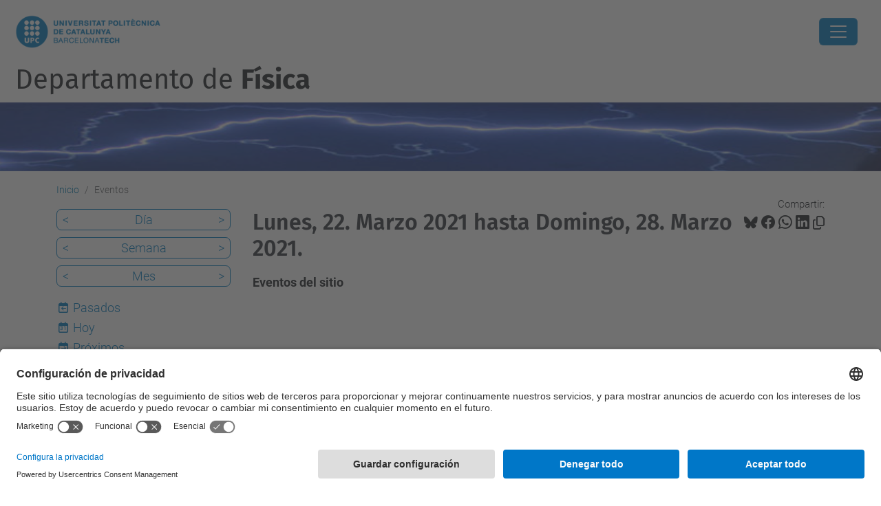

--- FILE ---
content_type: text/html;charset=utf-8
request_url: https://fisica.upc.edu/es/eventos/event_listing?mode=week&date=2021-03-28
body_size: 10129
content:
<!DOCTYPE html>
<html xmlns="http://www.w3.org/1999/xhtml" class="h-100" lang="es" xml:lang="es">

<head><meta http-equiv="Content-Type" content="text/html; charset=UTF-8" />
  <title>Eventos — Departamento de  Física — UPC. Universitat Politècnica de Catalunya</title>
  <link rel="preconnect" href="//app.usercentrics.eu" />
  <link rel="preconnect" href="//api.usercentrics.eu" />
  <link rel="preconnect" href="//privacy-proxy.usercentrics.eu" />
  <link rel="dns-prefetch" href="//app.usercentrics.eu" />
  <link rel="dns-prefetch" href="//api.usercentrics.eu" />
  <link rel="preload" href="/++theme++genweb6.theme/stylesheets/fa.min.css" as="style" onload="this.onload=null;this.rel='stylesheet'" />
  <!-- <link rel="preload" href="//app.usercentrics.eu/browser-ui/latest/loader.js" as="script"/>
  <link rel="preload" href="//privacy-proxy.usercentrics.eu/latest/uc-block.bundle.js" as="script"/> -->
  <script>
    window.UC_UI_DOMAINS = {
      crossDomainConsentSharingIFrame: 'https://www.upc.edu/cross-domain-bridge.html',
    };
  </script>
  <script id="usercentrics-cmp" src="https://app.usercentrics.eu/browser-ui/latest/loader.js" data-settings-id="k73tMWYfS" async=""></script>
  <script type="application/javascript" src="https://privacy-proxy.usercentrics.eu/latest/uc-block.bundle.js"></script>
  <script>
    uc.deactivateBlocking([
      'HkocEodjb7', // Google Analytics is not blocked
      'BJ59EidsWQ', //GTM
      'mJTPU19oR', //Google adsense
    ]);
  </script>
  <script type="text/javascript" id="gtag-consent">
    window.dataLayer = window.dataLayer || [];

    function gtag() {
      dataLayer.push(arguments);
    }
    gtag("consent", "default", {
      ad_user_data: "denied",
      ad_personalization: "denied",
      ad_storage: "denied",
      analytics_storage: "denied",
      wait_for_update: 500
    });
    gtag("set", "ads_data_redaction", true);
  </script>
  <script defer="defer" type="application/javascript" src="/++theme++genweb6.theme/js/dataTables.min.js"></script>
  <script defer="defer" type="application/javascript" src="/++theme++genweb6.theme/js/select2.min.js"></script>
<meta charset="utf-8" /><meta name="twitter:card" content="summary" /><meta property="og:site_name" content="fisica" /><meta property="og:title" content="Eventos" /><meta property="twitter:title" content="Eventos" /><meta property="og:type" content="website" /><meta property="og:description" content="Eventos del sitio" /><meta property="twitter:description" content="Eventos del sitio" /><meta property="og:url" content="https://fisica.upc.edu/es/eventos" /><meta property="twitter:url" content="https://fisica.upc.edu/es/eventos" /><meta property="og:image" content="https://fisica.upc.edu/++resource++plone-logo.svg" /><meta property="twitter:image" content="https://fisica.upc.edu/++resource++plone-logo.svg" /><meta property="og:image:type" content="image/png" /><meta name="robots" content="all" /><meta name="DC.description" content="Eventos del sitio" /><meta name="DC.date.created" content="2015-07-27T11:53:39+01:00" /><meta name="DC.date.modified" content="2026-01-20T17:38:35+01:00" /><meta name="DC.type" content="Carpeta" /><meta name="DC.format" content="text/plain" /><meta name="DC.language" content="es" /><meta name="description" /><meta name="viewport" content="width=device-width, initial-scale=1.0" /><meta name="generator" content="Plone - https://plone.org/" /><link rel="alternate" hreflang="ca" href="https://fisica.upc.edu/ca/esdeveniments" /><link rel="alternate" hreflang="en" href="https://fisica.upc.edu/en/events" /><link rel="alternate" hreflang="es" href="https://fisica.upc.edu/es/eventos" /><link rel="alternate" hreflang="x-default" href="https://fisica.upc.edu/ca/esdeveniments" /><link href="https://fisica.upc.edu/es/eventos/RSS" rel="alternate" title="Eventos - b'RSS 1.0'" type="application/rss+xml" /><link href="https://fisica.upc.edu/es/eventos/rss.xml" rel="alternate" title="Eventos - b'RSS 2.0'" type="application/rss+xml" /><link href="https://fisica.upc.edu/es/eventos/atom.xml" rel="alternate" title="Eventos - b'Atom'" type="application/rss+xml" /><link rel="canonical" href="https://fisica.upc.edu/es/eventos" /><link rel="preload icon" type="image/vnd.microsoft.icon" href="https://fisica.upc.edu/es/favicon.ico?name=favicon.ico" /><link rel="mask-icon" href="https://fisica.upc.edu/es/favicon.ico?name=favicon.ico" /><link href="https://fisica.upc.edu/es/@@search" rel="search" title="Buscar en este sitio" /><link data-bundle="easyform" href="https://fisica.upc.edu/++webresource++b6e63fde-4269-5984-a67a-480840700e9a/++resource++easyform.css" media="all" rel="stylesheet" type="text/css" /><link data-bundle="mosaic-css" href="https://fisica.upc.edu/++webresource++194c6646-85f9-57d9-9c89-31147d080b38/++plone++mosaic/mosaic.min.css" media="all" rel="stylesheet" type="text/css" /><link data-bundle="multilingual" href="https://fisica.upc.edu/++webresource++4b25ebfe-4288-5cbe-b3d2-cfa66e33cd82/++resource++plone.app.multilingual.stylesheet/multilingual.css" media="all" rel="stylesheet" type="text/css" /><link data-bundle="plone-fullscreen" href="https://fisica.upc.edu/++webresource++ac83a459-aa2c-5a45-80a9-9d3e95ae0847/++plone++static/plone-fullscreen/fullscreen.css" media="all" rel="stylesheet" type="text/css" /><link data-bundle="upc-bundle" href="https://fisica.upc.edu/++webresource++14ff9cc0-0eda-5e21-a9bd-22687843ae35/++theme++genweb6.upc/stylesheets/theme-upc.min.css" media="all" rel="stylesheet" type="text/css" /><link href="https://fisica.upc.edu/++webresource++28af1d0a-b056-5919-b6d4-a78c653e985d//++theme++genweb6.theme/stylesheets/theme.min.css" media="all" rel="stylesheet" type="text/css" /><script>(function(w,d,s,l,i){w[l]=w[l]||[];w[l].push({'gtm.start':
new Date().getTime(),event:'gtm.js'});var f=d.getElementsByTagName(s)[0],
j=d.createElement(s),dl=l!='dataLayer'?'&l='+l:'';j.async=true;j.src=
'https://www.googletagmanager.com/gtm.js?id='+i+dl;f.parentNode.insertBefore(j,f);
})(window,document,'script','dataLayer','GTM-N76729');</script><script async="" src="https://www.googletagmanager.com/gtag/js?id=G-PWSE45BVMK"></script><script>
  window.dataLayer = window.dataLayer || [];
  function gtag(){dataLayer.push(arguments);}
  gtag('js', new Date());

  gtag('config', 'G-PWSE45BVMK');
</script><script data-bundle="plone-fullscreen" integrity="sha384-yAbXscL0aoE/0AkFhaGNz6d74lDy9Cz7PXfkWNqRnFm0/ewX0uoBBoyPBU5qW7Nr" src="https://fisica.upc.edu/++webresource++6aa4c841-faf5-51e8-8109-90bd97e7aa07/++plone++static/plone-fullscreen/fullscreen.js"></script><script data-bundle="plone" integrity="sha384-VpRtef0in9VvJccUgGM+OKJxMlKkCjrUuv4dmkXUjfuBQMRjcDWGNmTYiPWFcckC" src="https://fisica.upc.edu/++webresource++63fc8075-8d9c-52b0-bd0c-c7db8d9c785d/++plone++static/bundle-plone/bundle.min.js"></script><script data-bundle="datagridfield-bundle" integrity="sha384-ab8+ZO465yuhsQpCxqQ3u2HpLcOwNqxIS0HAA+laLWcfsX8+8SXtI9TSBzDJg9wf" src="https://fisica.upc.edu/++webresource++b5050647-6b73-57ea-8cc2-e492b13e1606/++resource++collective.z3cform.datagridfield/datagridfield-remote.min.js"></script><script integrity="sha384-Z0c0O7SGparpXtqZ7DqB+2xYabbv4FwSW10MAxUzrFnDh7Bfxubjpre0f7AIxrKf" src="https://fisica.upc.edu/++webresource++428ff13a-1bd4-583d-ba0b-b909e791367c//++theme++genweb6.theme/js/theme.min.js"></script></head>

<body class="d-flex flex-column h-100 col-content col-one frontend icons-on portaltype-folder section-eventos site-es template-event_listing thumbs-on userrole-anonymous viewpermission-view" id="visual-portal-wrapper" dir="ltr" data-base-url="https://fisica.upc.edu/es/eventos" data-view-url="https://fisica.upc.edu/es/eventos" data-portal-url="https://fisica.upc.edu" data-i18ncatalogurl="https://fisica.upc.edu/plonejsi18n" data-pat-pickadate="{&quot;date&quot;: {&quot;selectYears&quot;: 200}, &quot;time&quot;: {&quot;interval&quot;: 5 } }" data-pat-plone-modal="{&quot;actionOptions&quot;: {&quot;displayInModal&quot;: false}}"><div class="outer-wrapper flex-shrink-0">

    <header id="content-header" class="sticky-top">
      <div id="portal-top" class="w-100">
        


    <div id="header" class="d-flex align-items-center light-to-dark-theme">

        <a href="#main-container" class="d-none">Ir al contenido principal</a>

        <div id="portal-logos" class="d-flex me-4">
            <div id="logo-primary">

                <a href="https://www.upc.edu/es" target="_blank">

                    <img alt="Universitat Politècnica de Catalunya" title="Universitat Politècnica de Catalunya" class="img-desktop" src="https://fisica.upc.edu/@@gw-logo" />

                </a>

                

            </div>

            
        </div>

        <nav id="portal-navbar" role="navigation" class="global-navigation ms-auto">

            <ul class="navbar-nav mb-2 mb-lg-0 align-items-center" id="portal-globalnav">
                <li class="home nav-item">
                    <a class="nav-link" href="https://fisica.upc.edu/es">Inicio</a>
                </li>

                <li class="Info has_subtree nav-item"><a href="https://fisica.upc.edu/es/Info" target="_self" class="state-published nav-link" aria-haspopup="true">Información y gobierno</a><input type="checkbox" class="opener" /><label for="navitem-Info" role="button" aria-label="Información y gobierno"></label><ul class="has_subtree dropdown"><li class="presentacio nav-item"><a href="https://fisica.upc.edu/es/Info/presentacio" target="_self" class="state-published nav-link">Presentación</a></li><li class="Organs-de-govern nav-item"><a href="https://fisica.upc.edu/es/Info/Organs-de-govern" target="_self" class="state-published nav-link">Órganos de gobierno</a></li><li class="normativa nav-item"><a href="https://fisica.upc.edu/es/Info/normativa" target="_self" class="state-published nav-link">Normativa</a></li><li class="memorias-anuales nav-item"><a href="https://fisica.upc.edu/es/Info/memorias-anuales" target="_self" class="state-published nav-link">Memorias Anuales</a></li><li class="Contacto nav-item"><a href="https://fisica.upc.edu/es/Info/Contacto" target="_self" class="state-published nav-link">Contacto</a></li><li class="Secciones nav-item"><a href="https://fisica.upc.edu/es/Info/Secciones" target="_self" class="state-published nav-link">Secciones</a></li></ul></li><li class="personal-1 has_subtree nav-item"><a href="https://fisica.upc.edu/es/personal-1" target="_self" class="state-published nav-link" aria-haspopup="true">Personal</a><input type="checkbox" class="opener" /><label for="navitem-personal-1" role="button" aria-label="Personal"></label><ul class="has_subtree dropdown"><li class="profesorado nav-item"><a href="https://fisica.upc.edu/es/personal-1/profesorado" target="_self" class="state-published nav-link">Profesorado</a></li><li class="paginas-web-activas-del-personal-investigador nav-item"><a href="https://fisica.upc.edu/es/personal-1/paginas-web-activas-del-personal-investigador" target="_self" class="state-published nav-link">Páginas web activas del personal investigador</a></li><li class="personal-pre-y-postdoctoral nav-item"><a href="https://fisica.upc.edu/es/personal-1/personal-pre-y-postdoctoral" target="_self" class="state-published nav-link">Personal pre y postdoctoral</a></li><li class="personal-tecnico-de-apoyo-a-la-investigacion nav-item"><a href="https://fisica.upc.edu/es/personal-1/personal-tecnico-de-apoyo-a-la-investigacion" target="_self" class="state-published nav-link">Personal técnico de apoyo a la investigación</a></li></ul></li><li class="grado has_subtree nav-item"><a href="https://fisica.upc.edu/es/grado" target="_self" class="state-published nav-link" aria-haspopup="true">Grado</a><input type="checkbox" class="opener" /><label for="navitem-grado" role="button" aria-label="Grado"></label><ul class="has_subtree dropdown"><li class="centros-y-estudios nav-item"><a href="https://fisica.upc.edu/es/grado/centros-y-estudios" target="_self" class="state-published nav-link">Centros y Estudios</a></li><li class="enginyeria-fisica nav-item"><a href="https://fisica.upc.edu/es/grado/enginyeria-fisica" target="_self" class="state-published nav-link">Enginyeria Física</a></li></ul></li><li class="Master has_subtree nav-item"><a href="https://fisica.upc.edu/es/Master" target="_self" class="state-published nav-link" aria-haspopup="true">Master</a><input type="checkbox" class="opener" /><label for="navitem-Master" role="button" aria-label="Master"></label><ul class="has_subtree dropdown"><li class="masters-degree-in-engineering-physics nav-item"><a href="https://fisica.upc.edu/es/Master/masters-degree-in-engineering-physics" target="_self" class="state-published nav-link">Master's degree in Engineering Physics</a></li><li class="masters-degree-in-photonics nav-item"><a href="https://fisica.upc.edu/es/Master/masters-degree-in-photonics" target="_self" class="state-published nav-link">Master's degree in Photonics</a></li><li class="masters-degree-in-nuclear-engineering nav-item"><a href="https://fisica.upc.edu/es/Master/masters-degree-in-nuclear-engineering" target="_self" class="state-published nav-link">Master's degree in Nuclear Engineering</a></li><li class="masters-degree-in-aerospace-science-and-technology nav-item"><a href="https://fisica.upc.edu/es/Master/masters-degree-in-aerospace-science-and-technology" target="_self" class="state-published nav-link">Master's degree in Aerospace Science and Technology</a></li><li class="master-universitari-en-enginyeria-aeronautica nav-item"><a href="https://fisica.upc.edu/es/Master/master-universitari-en-enginyeria-aeronautica" target="_self" class="state-published nav-link">Master’s degree in Aerospace Engineering</a></li><li class="masters-degree-in-space-and-aeronautical-engineering nav-item"><a href="https://fisica.upc.edu/es/Master/masters-degree-in-space-and-aeronautical-engineering" target="_self" class="state-published nav-link">Master's degree in Space and Aeronautical Engineering</a></li><li class="ayudas-a-la-formacion-por-los-estudiantes-del-master-en-fisica-para-la-ingenieria-masters-degree-in-engineering-physics nav-item"><a href="https://fisica.upc.edu/es/Master/ayudas-a-la-formacion-por-los-estudiantes-del-master-en-fisica-para-la-ingenieria-masters-degree-in-engineering-physics" target="_self" class="state-published nav-link">Ayudas a la formación para los estudiantes del Máster en Física para la Ingeniería (Master's degree in Engineering Physics)</a></li></ul></li><li class="doctorado has_subtree nav-item"><a href="https://fisica.upc.edu/es/doctorado" target="_self" class="state-published nav-link" aria-haspopup="true">Doctorado</a><input type="checkbox" class="opener" /><label for="navitem-doctorado" role="button" aria-label="Doctorado"></label><ul class="has_subtree dropdown"><li class="doctorado-en-fisica-computacional-y-aplicada nav-item"><a href="https://fisica.upc.edu/es/doctorado/doctorado-en-fisica-computacional-y-aplicada" target="_self" class="state-published nav-link">Doctorado en Física Computacional y Aplicada</a></li><li class="doctorado-en-ingenieria-nuclear-y-de-les-radiaciones-ionizantes nav-item"><a href="https://fisica.upc.edu/es/doctorado/doctorado-en-ingenieria-nuclear-y-de-les-radiaciones-ionizantes" target="_self" class="state-published nav-link">Doctorado en Ingeniería Nuclear y de les Radiaciones Ionizantes</a></li><li class="doctorado-en-ciencia-y-tecnologia-aeroespacial nav-item"><a href="https://fisica.upc.edu/es/doctorado/doctorado-en-ciencia-y-tecnologia-aeroespacial" target="_self" class="state-published nav-link">Doctorado en Ciencia y Tecnología Aeroespacial</a></li></ul></li><li class="investigacion has_subtree nav-item"><a href="https://fisica.upc.edu/es/investigacion" target="_self" class="state-published nav-link" aria-haspopup="true">Investigación</a><input type="checkbox" class="opener" /><label for="navitem-investigacion" role="button" aria-label="Investigación"></label><ul class="has_subtree dropdown"><li class="grupos-de-investigacion nav-item"><a href="https://fisica.upc.edu/es/investigacion/grupos-de-investigacion" target="_self" class="state-published nav-link">Grupos de Investigación</a></li><li class="doctorado nav-item"><a href="https://fisica.upc.edu/es/investigacion/doctorado" target="_self" class="state-published nav-link">Doctorado</a></li><li class="fenomen-newsletter nav-item"><a href="https://fisica.upc.edu/es/investigacion/fenomen-newsletter" target="_self" class="state-published nav-link">FENOMEN newsletter</a></li><li class="dfis-research-meeting nav-item"><a href="https://fisica.upc.edu/es/investigacion/dfis-research-meeting" target="_self" class="state-published nav-link">DFIS Research Meeting</a></li><li class="premios-mejor-investigacion-predoctoral nav-item"><a href="https://fisica.upc.edu/es/investigacion/premios-mejor-investigacion-predoctoral" target="_self" class="state-published nav-link">PREMIOS A LA MEJOR INVESTIGACIÓN PREDOCTORAL</a></li><li class="noticias-de-investigacion nav-item"><a href="https://fisica.upc.edu/es/investigacion/noticias-de-investigacion" target="_self" class="state-published nav-link">Noticias de Investigación</a></li></ul></li><li class="personal nav-item"><a href="https://fisica.upc.edu/es/personal-1/personal-1" target="_self" class="state-published nav-link">Personal</a></li><li class="secciones has_subtree nav-item"><a href="https://fisica.upc.edu/es/secciones" target="_self" class="state-published nav-link" aria-haspopup="true">Secciones</a><input type="checkbox" class="opener" /><label for="navitem-secciones" role="button" aria-label="Secciones"></label><ul class="has_subtree dropdown"><li class="seccion-de-fisica-1-eetac nav-item"><a href="https://fisica.upc.edu/es/secciones/seccion-de-fisica-1-eetac" target="_self" class="state-published nav-link">Sección de Física 1: EETAC</a></li><li class="seccion-de-fisica-2-epseb nav-item"><a href="https://fisica.upc.edu/es/secciones/seccion-de-fisica-2-epseb" target="_self" class="state-published nav-link">Sección de Física 2: EPSEB</a></li><li class="seccion-de-fisica-3-epsevg-i-eei nav-item"><a href="https://fisica.upc.edu/es/secciones/seccion-de-fisica-3-epsevg-i-eei" target="_self" class="state-published nav-link">Sección de Física 3: EPSEVG i EEI</a></li><li class="seccion-de-fisica-4-esab nav-item"><a href="https://fisica.upc.edu/es/secciones/seccion-de-fisica-4-esab" target="_self" class="state-published nav-link">Sección de Física 4: ESAB</a></li><li class="seccion-de-fisica-5-eseiaat-i-etsav nav-item"><a href="https://fisica.upc.edu/es/secciones/seccion-de-fisica-5-eseiaat-i-etsav" target="_self" class="state-published nav-link">Sección de Física 5: ESEIAAT i ETSAV</a></li><li class="seccion-de-fisica-6-etsab-i-fnb nav-item"><a href="https://fisica.upc.edu/es/secciones/seccion-de-fisica-6-etsab-i-fnb" target="_self" class="state-published nav-link">Sección de Física 6: ETSAB i FNB</a></li><li class="seccion-de-fisica-7-etseccpb nav-item"><a href="https://fisica.upc.edu/es/secciones/seccion-de-fisica-7-etseccpb" target="_self" class="state-published nav-link">Sección de Física 7: ETSECCPB</a></li><li class="seccion-de-fisica-8-etseib nav-item"><a href="https://fisica.upc.edu/es/secciones/seccion-de-fisica-8-etseib" target="_self" class="state-published nav-link">Sección de Física 8: ETSEIB</a></li><li class="seccion-de-fisica-9-etsetb nav-item"><a href="https://fisica.upc.edu/es/secciones/seccion-de-fisica-9-etsetb" target="_self" class="state-published nav-link">Sección de Física 9: ETSETB</a></li><li class="seccion-de-fisica-10-eebe nav-item"><a href="https://fisica.upc.edu/es/secciones/seccion-de-fisica-10-eebe" target="_self" class="state-published nav-link">Sección de Física 10. EEBE</a></li><li class="seccion-de-fisica-11-fib nav-item"><a href="https://fisica.upc.edu/es/secciones/seccion-de-fisica-11-fib" target="_self" class="state-published nav-link">Sección de Física 11: FIB</a></li><li class="sea1-seccion-de-ingenieria-aeroespacial-1-eetac nav-item"><a href="https://fisica.upc.edu/es/secciones/sea1-seccion-de-ingenieria-aeroespacial-1-eetac" target="_self" class="state-published nav-link">SEA1: Sección de Ingenieria Aeroespacial 1. EETAC</a></li><li class="sea2-seccion-de-ingenieria-aeroespacial-2-eseiaat nav-item"><a href="https://fisica.upc.edu/es/secciones/sea2-seccion-de-ingenieria-aeroespacial-2-eseiaat" target="_self" class="state-published nav-link">SEA2: Sección de Ingenieria Aeroespacial 2. ESEIAAT</a></li><li class="sen-seccion-de-ingenieria-nuclear nav-item"><a href="https://fisica.upc.edu/es/secciones/sen-seccion-de-ingenieria-nuclear" target="_self" class="state-published nav-link">SEN: Sección de Ingenieria Nuclear</a></li></ul></li><li class="division-ing-nuclear has_subtree nav-item"><a href="https://fisica.upc.edu/es/division-ing-nuclear" target="_self" class="state-published nav-link" aria-haspopup="true">Ing. Nuclear</a><input type="checkbox" class="opener" /><label for="navitem-division-ing-nuclear" role="button" aria-label="Ing. Nuclear"></label><ul class="has_subtree dropdown"><li class="seccio-enginyeria-nuclear nav-item"><a href="https://fisica.upc.edu/es/division-ing-nuclear/seccio-enginyeria-nuclear" target="_self" class="state-published nav-link">Sección Ingeniería Nuclear</a></li></ul></li><li class="eng-aeroespacial has_subtree nav-item"><a href="https://fisica.upc.edu/es/eng-aeroespacial" target="_self" class="state-published nav-link" aria-haspopup="true">Ing. Aeroespacial</a><input type="checkbox" class="opener" /><label for="navitem-eng-aeroespacial" role="button" aria-label="Ing. Aeroespacial"></label><ul class="has_subtree dropdown"><li class="EETAC nav-item"><a href="https://fisica.upc.edu/es/eng-aeroespacial/EETAC" target="_self" class="state-published nav-link">Sección Ingeniería Aeroespacial - EETAC</a></li><li class="ESEIAAT nav-item"><a href="https://fisica.upc.edu/es/eng-aeroespacial/ESEIAAT" target="_self" class="state-published nav-link">Sección Ingeniería Aeroespacial - ESEIAAT</a></li><li class="concursos-atp nav-item"><a href="https://fisica.upc.edu/es/eng-aeroespacial/concursos-atp" target="_self" class="state-published nav-link">Concursos ATP</a></li></ul></li><li class="intranet nav-item"><a href="https://fisica.upc.edu/ca/intranet" target="_self" class="state-published nav-link">Intranet</a></li>

                

                    <li class="nav-item nav-action">

                        <a title="Entrar" href="https://fisica.upc.edu/es/eventos/login" id="personaltools-login" icon="person-fill">

                        <i class="bi bi-person-fill" title="Entrar" alt="Entrar"></i>
                        </a>

                    </li>

                

                

                    <li class="has_subtree nav-item nav-lang">

                        <a href="#" class="nav-link" aria-haspopup="true">
                            <i class="bi bi-globe" alt="Idiomas" title="Idiomas"></i>
                        </a>

                        <ul class="has_subtree dropdown">
                            <li class="nav-item">
                                <a class="nav-link" href="https://fisica.upc.edu/ca?set_language=ca">
                                    <span>Català</span>
                                </a>
                            </li>
                            <li class="nav-item">
                                <a class="nav-link" href="https://fisica.upc.edu/en?set_language=en">
                                    <span>English</span>
                                </a>
                            </li>
                        </ul>
                    </li>

                
            </ul>
        </nav>

        <div id="portal-searchbox" class="nav-item">

            

    <form id="searchGadget_form" action="https://fisica.upc.edu/es/@@search" role="search" class="d-flex pat-livesearch show_images " data-pat-livesearch="ajaxUrl:https://fisica.upc.edu/es/@@ajax-search">

        <label class="hiddenStructure" for="searchGadget">Buscar</label>

        

            <input name="SearchableText" type="text" size="18" id="searchGadget" title="Buscar en el Sitio" placeholder="Buscar en el Sitio" class="searchField form-control me-3" />

            

            

        

        <button class="searchButton" type="submit" alt="Buscar" aria-label="Buscar"><i class="bi bi-search" alt="Buscar" title="Buscar"></i></button>

        <div id="portal-advanced-search" class="hiddenStructure">

            <a href="https://fisica.upc.edu/es/@@search">Búsqueda Avanzada…</a>

        </div>

    </form>


        </div>

        <div id="portal-navbar-mobile" class="d-none ms-auto" role="navigation">

            <nav class="navbar navbar-dark">

                <div class="container-fluid">

                    <button class="navbar-toggler" type="button" data-bs-toggle="offcanvas" aria-label="Close" data-bs-target="#gwMobileNavbar" aria-controls="gwMobileNavbar">

                    <span class="navbar-toggler-icon"></span>

                    </button>

                    <div class="offcanvas offcanvas-end text-bg-dark" tabindex="-1" id="gwMobileNavbar" aria-labelledby="gwMobileNavbarLabel">

                        <div class="offcanvas-header">

                            <p class="h5">Menú</p>
                            <button type="button" class="btn-close btn-close-white" data-bs-dismiss="offcanvas" aria-label="Close"></button>

                        </div>

                        <div class="offcanvas-body">

                            <div class="d-flex mt-3 mb-2" role="search">

                                <div id="portal-searchbox-mobile" class="nav-item">

                                    

    <form id="searchGadget_form_mobile" action="https://fisica.upc.edu/es/@@search" role="search" class="d-flex pat-livesearch show_images " data-pat-livesearch="ajaxUrl:https://fisica.upc.edu/es/@@ajax-search">

        <label class="hiddenStructure" for="searchGadget_mobile">Buscar</label>

        

            <input name="SearchableText" type="text" size="18" id="searchGadget_mobile" title="Buscar en el Sitio" placeholder="Buscar en el Sitio" class="searchField form-control me-3" />

            

            

        

        <button class="searchButton" type="submit" alt="Buscar" aria-label="Buscar"><i class="bi bi-search" alt="Buscar" title="Buscar"></i></button>

        <div id="portal-advanced-search_mobile" class="hiddenStructure">

            <a href="https://fisica.upc.edu/es/@@search">Búsqueda Avanzada…</a>

        </div>

    </form>



                                </div>

                            </div>

                            <ul class="navbar-nav justify-content-end flex-grow-1 pe-3">

                                <li class="nav-item">

                                    <a class="nav-link" href="https://fisica.upc.edu/es">Inicio</a>

                                </li>

                                

                                    <li class="ps-3"><hr class="mt-1 mb-1" /></li>

                                    <li class="Info has_subtree nav-item"><a href="https://fisica.upc.edu/es/Info" target="_self" class="state-published nav-link" aria-haspopup="true">Información y gobierno</a><input type="checkbox" class="opener" /><label for="navitem-Info" role="button" aria-label="Información y gobierno"></label><ul class="has_subtree dropdown"><li class="presentacio nav-item"><a href="https://fisica.upc.edu/es/Info/presentacio" target="_self" class="state-published nav-link">Presentación</a></li><li class="Organs-de-govern nav-item"><a href="https://fisica.upc.edu/es/Info/Organs-de-govern" target="_self" class="state-published nav-link">Órganos de gobierno</a></li><li class="normativa nav-item"><a href="https://fisica.upc.edu/es/Info/normativa" target="_self" class="state-published nav-link">Normativa</a></li><li class="memorias-anuales nav-item"><a href="https://fisica.upc.edu/es/Info/memorias-anuales" target="_self" class="state-published nav-link">Memorias Anuales</a></li><li class="Contacto nav-item"><a href="https://fisica.upc.edu/es/Info/Contacto" target="_self" class="state-published nav-link">Contacto</a></li><li class="Secciones nav-item"><a href="https://fisica.upc.edu/es/Info/Secciones" target="_self" class="state-published nav-link">Secciones</a></li></ul></li><li class="personal-1 has_subtree nav-item"><a href="https://fisica.upc.edu/es/personal-1" target="_self" class="state-published nav-link" aria-haspopup="true">Personal</a><input type="checkbox" class="opener" /><label for="navitem-personal-1" role="button" aria-label="Personal"></label><ul class="has_subtree dropdown"><li class="profesorado nav-item"><a href="https://fisica.upc.edu/es/personal-1/profesorado" target="_self" class="state-published nav-link">Profesorado</a></li><li class="paginas-web-activas-del-personal-investigador nav-item"><a href="https://fisica.upc.edu/es/personal-1/paginas-web-activas-del-personal-investigador" target="_self" class="state-published nav-link">Páginas web activas del personal investigador</a></li><li class="personal-pre-y-postdoctoral nav-item"><a href="https://fisica.upc.edu/es/personal-1/personal-pre-y-postdoctoral" target="_self" class="state-published nav-link">Personal pre y postdoctoral</a></li><li class="personal-tecnico-de-apoyo-a-la-investigacion nav-item"><a href="https://fisica.upc.edu/es/personal-1/personal-tecnico-de-apoyo-a-la-investigacion" target="_self" class="state-published nav-link">Personal técnico de apoyo a la investigación</a></li></ul></li><li class="grado has_subtree nav-item"><a href="https://fisica.upc.edu/es/grado" target="_self" class="state-published nav-link" aria-haspopup="true">Grado</a><input type="checkbox" class="opener" /><label for="navitem-grado" role="button" aria-label="Grado"></label><ul class="has_subtree dropdown"><li class="centros-y-estudios nav-item"><a href="https://fisica.upc.edu/es/grado/centros-y-estudios" target="_self" class="state-published nav-link">Centros y Estudios</a></li><li class="enginyeria-fisica nav-item"><a href="https://fisica.upc.edu/es/grado/enginyeria-fisica" target="_self" class="state-published nav-link">Enginyeria Física</a></li></ul></li><li class="Master has_subtree nav-item"><a href="https://fisica.upc.edu/es/Master" target="_self" class="state-published nav-link" aria-haspopup="true">Master</a><input type="checkbox" class="opener" /><label for="navitem-Master" role="button" aria-label="Master"></label><ul class="has_subtree dropdown"><li class="masters-degree-in-engineering-physics nav-item"><a href="https://fisica.upc.edu/es/Master/masters-degree-in-engineering-physics" target="_self" class="state-published nav-link">Master's degree in Engineering Physics</a></li><li class="masters-degree-in-photonics nav-item"><a href="https://fisica.upc.edu/es/Master/masters-degree-in-photonics" target="_self" class="state-published nav-link">Master's degree in Photonics</a></li><li class="masters-degree-in-nuclear-engineering nav-item"><a href="https://fisica.upc.edu/es/Master/masters-degree-in-nuclear-engineering" target="_self" class="state-published nav-link">Master's degree in Nuclear Engineering</a></li><li class="masters-degree-in-aerospace-science-and-technology nav-item"><a href="https://fisica.upc.edu/es/Master/masters-degree-in-aerospace-science-and-technology" target="_self" class="state-published nav-link">Master's degree in Aerospace Science and Technology</a></li><li class="master-universitari-en-enginyeria-aeronautica nav-item"><a href="https://fisica.upc.edu/es/Master/master-universitari-en-enginyeria-aeronautica" target="_self" class="state-published nav-link">Master’s degree in Aerospace Engineering</a></li><li class="masters-degree-in-space-and-aeronautical-engineering nav-item"><a href="https://fisica.upc.edu/es/Master/masters-degree-in-space-and-aeronautical-engineering" target="_self" class="state-published nav-link">Master's degree in Space and Aeronautical Engineering</a></li><li class="ayudas-a-la-formacion-por-los-estudiantes-del-master-en-fisica-para-la-ingenieria-masters-degree-in-engineering-physics nav-item"><a href="https://fisica.upc.edu/es/Master/ayudas-a-la-formacion-por-los-estudiantes-del-master-en-fisica-para-la-ingenieria-masters-degree-in-engineering-physics" target="_self" class="state-published nav-link">Ayudas a la formación para los estudiantes del Máster en Física para la Ingeniería (Master's degree in Engineering Physics)</a></li></ul></li><li class="doctorado has_subtree nav-item"><a href="https://fisica.upc.edu/es/doctorado" target="_self" class="state-published nav-link" aria-haspopup="true">Doctorado</a><input type="checkbox" class="opener" /><label for="navitem-doctorado" role="button" aria-label="Doctorado"></label><ul class="has_subtree dropdown"><li class="doctorado-en-fisica-computacional-y-aplicada nav-item"><a href="https://fisica.upc.edu/es/doctorado/doctorado-en-fisica-computacional-y-aplicada" target="_self" class="state-published nav-link">Doctorado en Física Computacional y Aplicada</a></li><li class="doctorado-en-ingenieria-nuclear-y-de-les-radiaciones-ionizantes nav-item"><a href="https://fisica.upc.edu/es/doctorado/doctorado-en-ingenieria-nuclear-y-de-les-radiaciones-ionizantes" target="_self" class="state-published nav-link">Doctorado en Ingeniería Nuclear y de les Radiaciones Ionizantes</a></li><li class="doctorado-en-ciencia-y-tecnologia-aeroespacial nav-item"><a href="https://fisica.upc.edu/es/doctorado/doctorado-en-ciencia-y-tecnologia-aeroespacial" target="_self" class="state-published nav-link">Doctorado en Ciencia y Tecnología Aeroespacial</a></li></ul></li><li class="investigacion has_subtree nav-item"><a href="https://fisica.upc.edu/es/investigacion" target="_self" class="state-published nav-link" aria-haspopup="true">Investigación</a><input type="checkbox" class="opener" /><label for="navitem-investigacion" role="button" aria-label="Investigación"></label><ul class="has_subtree dropdown"><li class="grupos-de-investigacion nav-item"><a href="https://fisica.upc.edu/es/investigacion/grupos-de-investigacion" target="_self" class="state-published nav-link">Grupos de Investigación</a></li><li class="doctorado nav-item"><a href="https://fisica.upc.edu/es/investigacion/doctorado" target="_self" class="state-published nav-link">Doctorado</a></li><li class="fenomen-newsletter nav-item"><a href="https://fisica.upc.edu/es/investigacion/fenomen-newsletter" target="_self" class="state-published nav-link">FENOMEN newsletter</a></li><li class="dfis-research-meeting nav-item"><a href="https://fisica.upc.edu/es/investigacion/dfis-research-meeting" target="_self" class="state-published nav-link">DFIS Research Meeting</a></li><li class="premios-mejor-investigacion-predoctoral nav-item"><a href="https://fisica.upc.edu/es/investigacion/premios-mejor-investigacion-predoctoral" target="_self" class="state-published nav-link">PREMIOS A LA MEJOR INVESTIGACIÓN PREDOCTORAL</a></li><li class="noticias-de-investigacion nav-item"><a href="https://fisica.upc.edu/es/investigacion/noticias-de-investigacion" target="_self" class="state-published nav-link">Noticias de Investigación</a></li></ul></li><li class="personal nav-item"><a href="https://fisica.upc.edu/es/personal-1/personal-1" target="_self" class="state-published nav-link">Personal</a></li><li class="secciones has_subtree nav-item"><a href="https://fisica.upc.edu/es/secciones" target="_self" class="state-published nav-link" aria-haspopup="true">Secciones</a><input type="checkbox" class="opener" /><label for="navitem-secciones" role="button" aria-label="Secciones"></label><ul class="has_subtree dropdown"><li class="seccion-de-fisica-1-eetac nav-item"><a href="https://fisica.upc.edu/es/secciones/seccion-de-fisica-1-eetac" target="_self" class="state-published nav-link">Sección de Física 1: EETAC</a></li><li class="seccion-de-fisica-2-epseb nav-item"><a href="https://fisica.upc.edu/es/secciones/seccion-de-fisica-2-epseb" target="_self" class="state-published nav-link">Sección de Física 2: EPSEB</a></li><li class="seccion-de-fisica-3-epsevg-i-eei nav-item"><a href="https://fisica.upc.edu/es/secciones/seccion-de-fisica-3-epsevg-i-eei" target="_self" class="state-published nav-link">Sección de Física 3: EPSEVG i EEI</a></li><li class="seccion-de-fisica-4-esab nav-item"><a href="https://fisica.upc.edu/es/secciones/seccion-de-fisica-4-esab" target="_self" class="state-published nav-link">Sección de Física 4: ESAB</a></li><li class="seccion-de-fisica-5-eseiaat-i-etsav nav-item"><a href="https://fisica.upc.edu/es/secciones/seccion-de-fisica-5-eseiaat-i-etsav" target="_self" class="state-published nav-link">Sección de Física 5: ESEIAAT i ETSAV</a></li><li class="seccion-de-fisica-6-etsab-i-fnb nav-item"><a href="https://fisica.upc.edu/es/secciones/seccion-de-fisica-6-etsab-i-fnb" target="_self" class="state-published nav-link">Sección de Física 6: ETSAB i FNB</a></li><li class="seccion-de-fisica-7-etseccpb nav-item"><a href="https://fisica.upc.edu/es/secciones/seccion-de-fisica-7-etseccpb" target="_self" class="state-published nav-link">Sección de Física 7: ETSECCPB</a></li><li class="seccion-de-fisica-8-etseib nav-item"><a href="https://fisica.upc.edu/es/secciones/seccion-de-fisica-8-etseib" target="_self" class="state-published nav-link">Sección de Física 8: ETSEIB</a></li><li class="seccion-de-fisica-9-etsetb nav-item"><a href="https://fisica.upc.edu/es/secciones/seccion-de-fisica-9-etsetb" target="_self" class="state-published nav-link">Sección de Física 9: ETSETB</a></li><li class="seccion-de-fisica-10-eebe nav-item"><a href="https://fisica.upc.edu/es/secciones/seccion-de-fisica-10-eebe" target="_self" class="state-published nav-link">Sección de Física 10. EEBE</a></li><li class="seccion-de-fisica-11-fib nav-item"><a href="https://fisica.upc.edu/es/secciones/seccion-de-fisica-11-fib" target="_self" class="state-published nav-link">Sección de Física 11: FIB</a></li><li class="sea1-seccion-de-ingenieria-aeroespacial-1-eetac nav-item"><a href="https://fisica.upc.edu/es/secciones/sea1-seccion-de-ingenieria-aeroespacial-1-eetac" target="_self" class="state-published nav-link">SEA1: Sección de Ingenieria Aeroespacial 1. EETAC</a></li><li class="sea2-seccion-de-ingenieria-aeroespacial-2-eseiaat nav-item"><a href="https://fisica.upc.edu/es/secciones/sea2-seccion-de-ingenieria-aeroespacial-2-eseiaat" target="_self" class="state-published nav-link">SEA2: Sección de Ingenieria Aeroespacial 2. ESEIAAT</a></li><li class="sen-seccion-de-ingenieria-nuclear nav-item"><a href="https://fisica.upc.edu/es/secciones/sen-seccion-de-ingenieria-nuclear" target="_self" class="state-published nav-link">SEN: Sección de Ingenieria Nuclear</a></li></ul></li><li class="division-ing-nuclear has_subtree nav-item"><a href="https://fisica.upc.edu/es/division-ing-nuclear" target="_self" class="state-published nav-link" aria-haspopup="true">Ing. Nuclear</a><input type="checkbox" class="opener" /><label for="navitem-division-ing-nuclear" role="button" aria-label="Ing. Nuclear"></label><ul class="has_subtree dropdown"><li class="seccio-enginyeria-nuclear nav-item"><a href="https://fisica.upc.edu/es/division-ing-nuclear/seccio-enginyeria-nuclear" target="_self" class="state-published nav-link">Sección Ingeniería Nuclear</a></li></ul></li><li class="eng-aeroespacial has_subtree nav-item"><a href="https://fisica.upc.edu/es/eng-aeroespacial" target="_self" class="state-published nav-link" aria-haspopup="true">Ing. Aeroespacial</a><input type="checkbox" class="opener" /><label for="navitem-eng-aeroespacial" role="button" aria-label="Ing. Aeroespacial"></label><ul class="has_subtree dropdown"><li class="EETAC nav-item"><a href="https://fisica.upc.edu/es/eng-aeroespacial/EETAC" target="_self" class="state-published nav-link">Sección Ingeniería Aeroespacial - EETAC</a></li><li class="ESEIAAT nav-item"><a href="https://fisica.upc.edu/es/eng-aeroespacial/ESEIAAT" target="_self" class="state-published nav-link">Sección Ingeniería Aeroespacial - ESEIAAT</a></li><li class="concursos-atp nav-item"><a href="https://fisica.upc.edu/es/eng-aeroespacial/concursos-atp" target="_self" class="state-published nav-link">Concursos ATP</a></li></ul></li><li class="intranet nav-item"><a href="https://fisica.upc.edu/ca/intranet" target="_self" class="state-published nav-link">Intranet</a></li>

                                

                                

                                    

                                        <li class="ps-3"><hr class="mt-1 mb-1" /></li>

                                        <li class="nav-item">

                                            <a href="https://fisica.upc.edu/es/eventos/login" title="Entrar" id="personaltools-login-mobile">

                                                <span>Entrar</span>
                                            </a>

                                        </li>

                                    

                                

                                

                                    

                                        <li class="ps-3"><hr class="mt-1 mb-1" /></li>

                                        <li class="nav-item">

                                            <a class="nav-link" href="https://fisica.upc.edu/ca?set_language=ca">

                                                <span>Català</span>

                                            </a>

                                        </li>
                                        <li class="nav-item">

                                            <a class="nav-link" href="https://fisica.upc.edu/en?set_language=en">

                                                <span>English</span>

                                            </a>

                                        </li>

                                    

                                

                            </ul>
                        </div>
                    </div>
                </div>
            </nav>
        </div>
    </div>



      </div>
    </header>

    <div id="above-content-wrapper">
      <div id="viewlet-above-content">



    <div id="hero" class="light-to-dark-theme image-hero content-hero" style="--bg-img-url: url(https://fisica.upc.edu/@@gw-hero)">

        

        

        

            <section>

                

                

                <img alt="" src="https://fisica.upc.edu/@@gw-hero" />

            </section>

        

        <div class="site_title">

            

                

                <div class="h1">
                    <a accesskey="1" class="text-decoration-none" href="https://fisica.upc.edu/es">
                        Departamento de <strong> Física</strong>
                    </a>
                </div>

            

        </div>

        

    </div>





<nav id="portal-breadcrumbs" aria-label="breadcrumb" label_breadcrumb="label_breadcrumb">
  <div class="container">
    <ol class="breadcrumb">
      <li class="breadcrumb-item"><a href="https://fisica.upc.edu/es">Inicio</a></li>
      
        
        <li class="breadcrumb-item active" aria-current="page">Eventos</li>
      
    </ol>
  </div>
</nav>
</div>
    </div>

    <div class="container">
      <div class="row">
        <aside id="global_statusmessage" class="col-12">
      

      <div>
      </div>
    </aside>
      </div>
      <main id="main-container" class="row">
        <section id="portal-column-content">

      

      

        

          <article id="content">

            

              <header>

                <div id="viewlet-above-content-title"><span id="social-tags-body" itemscope="" itemtype="http://schema.org/WebPage" style="display: none">
  <span itemprop="name">Eventos</span>
  <span itemprop="description">Eventos del sitio</span>
  <span itemprop="url">https://fisica.upc.edu/es/eventos</span>
  <span itemprop="image">https://fisica.upc.edu/++resource++plone-logo.svg</span>
</span>

<div id="social_tags">

  <p class="fs-s mb-0">
    Compartir:
  </p>

  

    <a target="_blank" href="https://bsky.app/intent/compose?text=Eventos https://fisica.upc.edu/resolveuid/8d43805ecf96432e8253bba3c0b24605" title="Bluesky">

      <i class="fa-brands fa-bluesky"></i>

    </a>

    

  

    <a target="_blank" href="https://www.facebook.com/sharer/sharer.php?u=https://fisica.upc.edu/resolveuid/8d43805ecf96432e8253bba3c0b24605" title="Facebook">

      <i class="bi bi-facebook"></i>

    </a>

    

  

    <a target="_blank" href="https://wa.me/?text=Eventos https://fisica.upc.edu/resolveuid/8d43805ecf96432e8253bba3c0b24605" title="Whatsapp">

      <i class="bi bi-whatsapp"></i>

    </a>

    

  

    <a target="_blank" href="https://www.linkedin.com/sharing/share-offsite?url=https://fisica.upc.edu/resolveuid/8d43805ecf96432e8253bba3c0b24605" title="Linkedin">

      <i class="bi bi-linkedin"></i>

    </a>

    

  

    

    <a href="#" data-bs-toggle="tooltip" id="copy-universal-link" data-url="https://fisica.upc.edu/resolveuid/8d43805ecf96432e8253bba3c0b24605" aria-label="Copiado!" data-bs-title="Copiado!" data-bs-original-title="Copiar enlace">

      <i class="fa-regular fa-copy"></i>

    </a>

  

</div>
</div>

                

      

      <h1 class="documentFirstHeading">

        Lunes, 22. Marzo 2021 hasta Domingo, 28. Marzo 2021.

        

      </h1>

      

      

    

                <div id="viewlet-below-content-title"></div>

                
                  <p class="lead">Eventos del sitio</p>

                

                <div id="viewlet-below-content-description"></div>

              </header>

              <div id="viewlet-above-content-body">
</div>

              <div id="content-core">
                
      
        

          <section>

            

          </section>

          

      <!-- Navigation -->



    

        
      
    
              </div>

              <div id="viewlet-below-content-body">






</div>

            
            <footer>
              <div id="viewlet-below-content">




</div>
            </footer>
          </article>
        
      

      
    </section>
        <aside id="portal-column-one">
        
      
        

    <div class="portletWrapper" id="portletwrapper-706c6f6e652e6c656674636f6c756d6e0a636f6e746578740a2f3132312f6669736963612f65732f6576656e746f730a63617465676f72696573" data-portlethash="706c6f6e652e6c656674636f6c756d6e0a636f6e746578740a2f3132312f6669736963612f65732f6576656e746f730a63617465676f72696573">

    

        <div class="portlet portlet-category portlet-category-events" role="complementary">

            <ul class="mode_selector list-portlet second-selector">

                <li class="select-day">

                    <a class="prev_day" href="https://fisica.upc.edu/es/eventos/event_listing?mode=day&amp;date=2021-03-27">&lt;</a>

                    <a class="mode_day" href="https://fisica.upc.edu/es/eventos/event_listing?mode=day&amp;date=2021-03-28">Día</a>

                    <a class="next_day" href="https://fisica.upc.edu/es/eventos/event_listing?mode=day&amp;date=2021-03-29">&gt;</a>

                    <input id="event_listing_calendar" type="hidden" />

                </li>

                <li class="selected select-week">

                  <a class="prev_week" href="https://fisica.upc.edu/es/eventos/event_listing?mode=week&amp;date=2021-03-21">&lt;</a>

                  <a class="mode_week" href="https://fisica.upc.edu/es/eventos/event_listing?mode=week&amp;date=2021-03-28">Semana</a>

                  <a class="next_week" href="https://fisica.upc.edu/es/eventos/event_listing?mode=week&amp;date=2021-04-04">&gt;</a>

                </li>

                <li class="select-month">

                    <a class="prev_month" href="https://fisica.upc.edu/es/eventos/event_listing?mode=month&amp;date=2021-02-28">&lt;</a>

                    <a class="mode_month" href="https://fisica.upc.edu/es/eventos/event_listing?mode=month&amp;date=2021-03-28">Mes</a>

                    <a class="next_month" href="https://fisica.upc.edu/es/eventos/event_listing?mode=month&amp;date=2021-04-01">&gt;</a>

                </li>

            </ul>

            <ul class="mode_selector list-portlet first-selector">

                <li class="select-past">

                    <span class="fa-stack smaller">
                        <i class="fa-regular fa-calendar fa-stack-2x"></i>
                        <i class="fa-solid fa-arrow-left fa-stack-1x"></i>
                    </span>

                    <a class="mode_past" href="https://fisica.upc.edu/es/eventos/event_listing?mode=past">Pasados</a>
                </li>

                <li class="select-today">

                    <span class="fa-stack smaller">
                        <i class="fa-regular fa-calendar fa-stack-2x"></i>
                        <p class="calendar-day">31</p>
                    </span>

                    <a class="today" href="https://fisica.upc.edu/es/eventos/event_listing?mode=day">Hoy</a>
                </li>

                <li class="select-future">

                    <span class="fa-stack smaller">
                        <i class="fa-regular fa-calendar fa-stack-2x"></i>
                        <i class="fa-solid fa-arrow-right fa-stack-1x"></i>
                    </span>

                    <a class="mode_future" href="https://fisica.upc.edu/es/eventos/event_listing?mode=future">Próximos</a>
                </li>

            </ul>

            <ul class="sub_nav list-portlet ical ps-0">
                <li>
                    <a class="mode_ical" href="https://fisica.upc.edu/es/eventos/@@event_listing_ical?mode=week&amp;date=2021-03-28 00:00:00+01:00" title="Obtenga este evento en formato iCal">
                    <i class="bi bi-calendar-plus pe-1"></i>
                    <span>iCal</span></a>
                </li>
            </ul>
            <div class="visualClear"></div>
        </div>

    

    


</div>





      
    </aside>
      </main>
      <!--/row-->
    </div>
    <!--/container-->

    <footer id="portal-footer-wrapper" class="mt-auto">
      <div id="portal-footer">

      <div id="footer-logos">

  <ul class="llistatLogos" role="list">

    <li role="listitem">

      <a rel="tooltip" data-placement="top" href="http://eleccionsrectorat2025.upc.edu/" data-original-title="eleccionsrectorat2025.upc.edu">

        

        <img src="https://fisica.upc.edu/es/logosfooter-es/eleccionsrectorat2025-upc.edu/@@images/image" title="eleccionsrectorat2025.upc.edu" alt="eleccionsrectorat2025.upc.edu" />
      </a>
    </li>
    <li role="listitem">

      <a rel="tooltip" data-placement="top" href="https://www.upc.edu/es/grados" data-original-title="GRADOS">

        

        <img src="https://fisica.upc.edu/es/logosfooter-es/graus-1/@@images/image" title="GRADOS" alt="GRADOS" />
      </a>
    </li>
    <li role="listitem">

      <a rel="tooltip" data-placement="top" href="https://www.upc.edu/es/masteres" data-original-title="MASTERES UNIVERSITARIOS">

        

        <img src="https://fisica.upc.edu/es/logosfooter-es/masters-1/@@images/image" title="MASTERES UNIVERSITARIOS" alt="MASTERES UNIVERSITARIOS" />
      </a>
    </li>
    <li role="listitem">

      <a rel="tooltip" data-placement="top" href="https://futur.upc.edu/?locale=es" data-original-title="FUTUR">

        

        <img src="https://fisica.upc.edu/es/logosfooter-es/futur/@@images/image" title="FUTUR" alt="FUTUR" />
      </a>
    </li>
  </ul>
</div><div id="footer-contact" role="contentinfo">

    <div class="row">

      <div class="col-md-4 map">
        <h2>Dónde estamos</h2>
        <iframe class="footer-contact-map" width="100%" height="300" frameborder="0" scrolling="no" marginheight="0" marginwidth="0" src="https://maps.google.com/maps?width=100%&amp;height=300&amp;hl=es&amp;q=Campus%20Diagonal%20Nord.%20Edifici%20B5.%20C.%20Jordi%20Girona,%201-3.%2008034%20Barcelona+()&amp;t=&amp;z=15&amp;ie=UTF8&amp;iwloc=B&amp;output=embed" title="Campus Diagonal Nord, Edificio B5. C. Jordi Girona, 1-3 08034 Barcelona">
          Google Maps
        </iframe>
        
      </div>

      <div class="col-md-3 offset-md-1 contact">
        <h2>Contacto</h2>

        

        <address>
          <h2>Departamento de Física</h2>
<address>
<p>Campus Diagonal Nord, Edifici B5. C. Jordi Girona, 1-3 08034 Barcelona</p>
<p>Telèfon <b>93 4017719</b></p>
<p>A/e usd.utgcntic<picture><source srcset="https://fisica.upc.edu/ca/arroba.png/@@images/image-600-2e6625ff19f5dc8f308078778df317b7.png 600w,https://fisica.upc.edu/ca/arroba.png/@@images/image-1600-320e3f2ec58f9b4a01159baddacfaa32.png 1600w,https://fisica.upc.edu/ca/arroba.png/@@images/image-1400-e23e297a59768fdec5abac59732635c9.png 1400w,https://fisica.upc.edu/ca/arroba.png/@@images/image-1200-fb456bdb35156bb1a7027a3b0fc5a794.png 1200w,https://fisica.upc.edu/ca/arroba.png/@@images/image-1000-4135abf75b9da8fec4e6fb8eee9d67c3.png 1000w,https://fisica.upc.edu/ca/arroba.png/@@images/image-800-7223795b65fff5c1eaae0db412933451.png 800w,https://fisica.upc.edu/ca/arroba.png/@@images/image-400-559312fcd032829a1a07c74f0e2f264a.png 400w,https://fisica.upc.edu/ca/arroba.png/@@images/image-200-2df67204b918aa5e6ec1e563c9e3fbf4.png 200w,https://fisica.upc.edu/ca/arroba.png/@@images/image-128-5596525260949568b6c3052e0e99f739.png 128w,https://fisica.upc.edu/ca/arroba.png/@@images/image-64-49c1647081f0ec34424bbd3b9311c710.png 64w,https://fisica.upc.edu/ca/arroba.png/@@images/image-32-8e0b8f52d46a6ead8de7f825a69f12fc.png 32w,https://fisica.upc.edu/ca/arroba.png/@@images/image-16-c52f1ce36c9f940cae31d29833d191dd.png 16w"></source><picture><source srcset="https://fisica.upc.edu/ca/shared/pics/arroba.png/@@images/image-600-0bc2096852c882af0e26e9310285e149.png 600w,https://fisica.upc.edu/ca/shared/pics/arroba.png/@@images/image-1600-250e4096f70ef17e615fe6b443b5ea8d.png 1600w,https://fisica.upc.edu/ca/shared/pics/arroba.png/@@images/image-1400-b5528df8a93a7088bfd37cf6214c6b28.png 1400w,https://fisica.upc.edu/ca/shared/pics/arroba.png/@@images/image-1200-d1133b8a7f2c09b7878ad4a9d5e0b25a.png 1200w,https://fisica.upc.edu/ca/shared/pics/arroba.png/@@images/image-1000-56fc4913239a4b363b1fcb1451c49862.png 1000w,https://fisica.upc.edu/ca/shared/pics/arroba.png/@@images/image-800-97811217716f43f04ef042a87e68696c.png 800w,https://fisica.upc.edu/ca/shared/pics/arroba.png/@@images/image-400-12e96547176d5290a8152fffe5c50ca7.png 400w,https://fisica.upc.edu/ca/shared/pics/arroba.png/@@images/image-200-a97250f3746018a63810898b3bd903dc.png 200w,https://fisica.upc.edu/ca/shared/pics/arroba.png/@@images/image-128-12ed4e88e9ca5108cececea5a8ca2e81.png 128w,https://fisica.upc.edu/ca/shared/pics/arroba.png/@@images/image-64-c694e0c9184e07ddc37db5244bc41ff7.png 64w,https://fisica.upc.edu/ca/shared/pics/arroba.png/@@images/image-32-e868592e38968296129b5227061895b2.png 32w,https://fisica.upc.edu/ca/shared/pics/arroba.png/@@images/image-16-92f74bf9a9b7662f4e06f32f526ab96f.png 16w"></source><img alt="" class="image-richtext image-inline picture-variant-medium" height="18" loading="lazy" src="https://fisica.upc.edu/ca/shared/pics/arroba.png/@@images/image-600-0bc2096852c882af0e26e9310285e149.png" title="arroba.png" width="17" /></picture></picture>upc.edu</p>
</address>
<p></p>

          <p>
            <a href="https://fisica.upc.edu/es/contact">Formulario de contacto</a>
          </p>
        </address>

      </div>

      <div class="col-md-3 offset-md-1">

        

          

        

      </div>

    </div>

  </div><div id="footer-complementary" data-class="dark-theme" data-img="https://fisica.upc.edu/@@gw-hero">

    <div class="row">

        <div class="col-md-4 text-primary">
            <p><strong>© UPC</strong> Departamento de Física</p>
        </div>

        <div class="col-md-8">
            <nav id="complimentary-footer-nav" aria-label="Complimenatary-footer">
                <ul id="footer-menu-complementari" class="footer-container">

                    <li>
                        <span class="text-muted me-2">Desarrollado con</span>
                        <a href="https://genweb.upc.edu/ca" target="_blank">
                            <img title="genweb UPC" alt="genweb UPC" class="logoGenwebUPC" loading="lazy" src="https://fisica.upc.edu/++theme++genweb6.theme/img/genwebUPC.webp" />
                        </a>
                    </li>

                    

                    <li>
                        <a accesskey="3" href="https://fisica.upc.edu/es/sitemap" target="_self">Mapa del Sitio</a>
                    </li>

                    <li>
                        <a accesskey="0" href="https://fisica.upc.edu/es/accessibility" target="_self">Accesibilidad</a>
                    </li>

                    <li>
                        <a href="https://www.upc.edu/es/aviso-legal" target="_blank">Aviso legal</a>
                    </li>

                    <li>
                        <a href="#" target="_self" onclick="UC_UI.showSecondLayer();">Configuración de privacidad</a>
                    </li>
                </ul>
            </nav>
        </div>
    </div>
</div></div>
    </footer>
  </div><!--/outer-wrapper --><aside id="back-to-top">
    <a href="#" class="back-to-top" aria-label="Anar al començament de la pàgina">
      <svg xmlns="http://www.w3.org/2000/svg" width="16" height="16" fill="currentColor" class="bi bi-arrow-up-circle-fill" viewbox="0 0 16 16" title="Anar al començament de la pàgina">
        <path d="M16 8A8 8 0 1 0 0 8a8 8 0 0 0 16 0zm-7.5 3.5a.5.5 0 0 1-1 0V5.707L5.354 7.854a.5.5 0 1 1-.708-.708l3-3a.5.5 0 0 1 .708 0l3 3a.5.5 0 0 1-.708.708L8.5 5.707V11.5z"></path>
      </svg>
    </a>
  </aside></body>

</html>